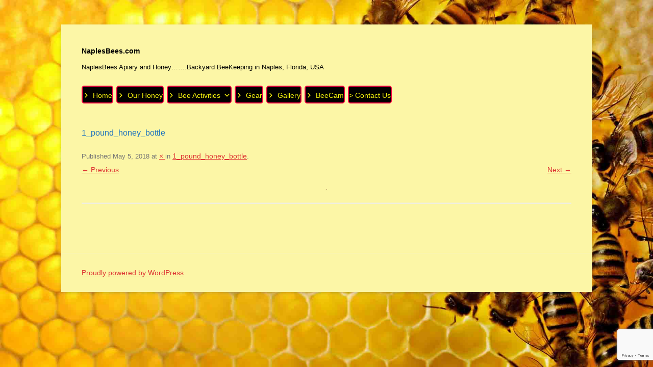

--- FILE ---
content_type: text/html; charset=utf-8
request_url: https://www.google.com/recaptcha/api2/anchor?ar=1&k=6Lc2IZQUAAAAAIVVZvoUL8XDFZHFQYiQoJikTMFV&co=aHR0cHM6Ly9uYXBsZXNiZWVzLmNvbTo0NDM.&hl=en&v=PoyoqOPhxBO7pBk68S4YbpHZ&size=invisible&anchor-ms=20000&execute-ms=30000&cb=edbbgx55thuw
body_size: 49896
content:
<!DOCTYPE HTML><html dir="ltr" lang="en"><head><meta http-equiv="Content-Type" content="text/html; charset=UTF-8">
<meta http-equiv="X-UA-Compatible" content="IE=edge">
<title>reCAPTCHA</title>
<style type="text/css">
/* cyrillic-ext */
@font-face {
  font-family: 'Roboto';
  font-style: normal;
  font-weight: 400;
  font-stretch: 100%;
  src: url(//fonts.gstatic.com/s/roboto/v48/KFO7CnqEu92Fr1ME7kSn66aGLdTylUAMa3GUBHMdazTgWw.woff2) format('woff2');
  unicode-range: U+0460-052F, U+1C80-1C8A, U+20B4, U+2DE0-2DFF, U+A640-A69F, U+FE2E-FE2F;
}
/* cyrillic */
@font-face {
  font-family: 'Roboto';
  font-style: normal;
  font-weight: 400;
  font-stretch: 100%;
  src: url(//fonts.gstatic.com/s/roboto/v48/KFO7CnqEu92Fr1ME7kSn66aGLdTylUAMa3iUBHMdazTgWw.woff2) format('woff2');
  unicode-range: U+0301, U+0400-045F, U+0490-0491, U+04B0-04B1, U+2116;
}
/* greek-ext */
@font-face {
  font-family: 'Roboto';
  font-style: normal;
  font-weight: 400;
  font-stretch: 100%;
  src: url(//fonts.gstatic.com/s/roboto/v48/KFO7CnqEu92Fr1ME7kSn66aGLdTylUAMa3CUBHMdazTgWw.woff2) format('woff2');
  unicode-range: U+1F00-1FFF;
}
/* greek */
@font-face {
  font-family: 'Roboto';
  font-style: normal;
  font-weight: 400;
  font-stretch: 100%;
  src: url(//fonts.gstatic.com/s/roboto/v48/KFO7CnqEu92Fr1ME7kSn66aGLdTylUAMa3-UBHMdazTgWw.woff2) format('woff2');
  unicode-range: U+0370-0377, U+037A-037F, U+0384-038A, U+038C, U+038E-03A1, U+03A3-03FF;
}
/* math */
@font-face {
  font-family: 'Roboto';
  font-style: normal;
  font-weight: 400;
  font-stretch: 100%;
  src: url(//fonts.gstatic.com/s/roboto/v48/KFO7CnqEu92Fr1ME7kSn66aGLdTylUAMawCUBHMdazTgWw.woff2) format('woff2');
  unicode-range: U+0302-0303, U+0305, U+0307-0308, U+0310, U+0312, U+0315, U+031A, U+0326-0327, U+032C, U+032F-0330, U+0332-0333, U+0338, U+033A, U+0346, U+034D, U+0391-03A1, U+03A3-03A9, U+03B1-03C9, U+03D1, U+03D5-03D6, U+03F0-03F1, U+03F4-03F5, U+2016-2017, U+2034-2038, U+203C, U+2040, U+2043, U+2047, U+2050, U+2057, U+205F, U+2070-2071, U+2074-208E, U+2090-209C, U+20D0-20DC, U+20E1, U+20E5-20EF, U+2100-2112, U+2114-2115, U+2117-2121, U+2123-214F, U+2190, U+2192, U+2194-21AE, U+21B0-21E5, U+21F1-21F2, U+21F4-2211, U+2213-2214, U+2216-22FF, U+2308-230B, U+2310, U+2319, U+231C-2321, U+2336-237A, U+237C, U+2395, U+239B-23B7, U+23D0, U+23DC-23E1, U+2474-2475, U+25AF, U+25B3, U+25B7, U+25BD, U+25C1, U+25CA, U+25CC, U+25FB, U+266D-266F, U+27C0-27FF, U+2900-2AFF, U+2B0E-2B11, U+2B30-2B4C, U+2BFE, U+3030, U+FF5B, U+FF5D, U+1D400-1D7FF, U+1EE00-1EEFF;
}
/* symbols */
@font-face {
  font-family: 'Roboto';
  font-style: normal;
  font-weight: 400;
  font-stretch: 100%;
  src: url(//fonts.gstatic.com/s/roboto/v48/KFO7CnqEu92Fr1ME7kSn66aGLdTylUAMaxKUBHMdazTgWw.woff2) format('woff2');
  unicode-range: U+0001-000C, U+000E-001F, U+007F-009F, U+20DD-20E0, U+20E2-20E4, U+2150-218F, U+2190, U+2192, U+2194-2199, U+21AF, U+21E6-21F0, U+21F3, U+2218-2219, U+2299, U+22C4-22C6, U+2300-243F, U+2440-244A, U+2460-24FF, U+25A0-27BF, U+2800-28FF, U+2921-2922, U+2981, U+29BF, U+29EB, U+2B00-2BFF, U+4DC0-4DFF, U+FFF9-FFFB, U+10140-1018E, U+10190-1019C, U+101A0, U+101D0-101FD, U+102E0-102FB, U+10E60-10E7E, U+1D2C0-1D2D3, U+1D2E0-1D37F, U+1F000-1F0FF, U+1F100-1F1AD, U+1F1E6-1F1FF, U+1F30D-1F30F, U+1F315, U+1F31C, U+1F31E, U+1F320-1F32C, U+1F336, U+1F378, U+1F37D, U+1F382, U+1F393-1F39F, U+1F3A7-1F3A8, U+1F3AC-1F3AF, U+1F3C2, U+1F3C4-1F3C6, U+1F3CA-1F3CE, U+1F3D4-1F3E0, U+1F3ED, U+1F3F1-1F3F3, U+1F3F5-1F3F7, U+1F408, U+1F415, U+1F41F, U+1F426, U+1F43F, U+1F441-1F442, U+1F444, U+1F446-1F449, U+1F44C-1F44E, U+1F453, U+1F46A, U+1F47D, U+1F4A3, U+1F4B0, U+1F4B3, U+1F4B9, U+1F4BB, U+1F4BF, U+1F4C8-1F4CB, U+1F4D6, U+1F4DA, U+1F4DF, U+1F4E3-1F4E6, U+1F4EA-1F4ED, U+1F4F7, U+1F4F9-1F4FB, U+1F4FD-1F4FE, U+1F503, U+1F507-1F50B, U+1F50D, U+1F512-1F513, U+1F53E-1F54A, U+1F54F-1F5FA, U+1F610, U+1F650-1F67F, U+1F687, U+1F68D, U+1F691, U+1F694, U+1F698, U+1F6AD, U+1F6B2, U+1F6B9-1F6BA, U+1F6BC, U+1F6C6-1F6CF, U+1F6D3-1F6D7, U+1F6E0-1F6EA, U+1F6F0-1F6F3, U+1F6F7-1F6FC, U+1F700-1F7FF, U+1F800-1F80B, U+1F810-1F847, U+1F850-1F859, U+1F860-1F887, U+1F890-1F8AD, U+1F8B0-1F8BB, U+1F8C0-1F8C1, U+1F900-1F90B, U+1F93B, U+1F946, U+1F984, U+1F996, U+1F9E9, U+1FA00-1FA6F, U+1FA70-1FA7C, U+1FA80-1FA89, U+1FA8F-1FAC6, U+1FACE-1FADC, U+1FADF-1FAE9, U+1FAF0-1FAF8, U+1FB00-1FBFF;
}
/* vietnamese */
@font-face {
  font-family: 'Roboto';
  font-style: normal;
  font-weight: 400;
  font-stretch: 100%;
  src: url(//fonts.gstatic.com/s/roboto/v48/KFO7CnqEu92Fr1ME7kSn66aGLdTylUAMa3OUBHMdazTgWw.woff2) format('woff2');
  unicode-range: U+0102-0103, U+0110-0111, U+0128-0129, U+0168-0169, U+01A0-01A1, U+01AF-01B0, U+0300-0301, U+0303-0304, U+0308-0309, U+0323, U+0329, U+1EA0-1EF9, U+20AB;
}
/* latin-ext */
@font-face {
  font-family: 'Roboto';
  font-style: normal;
  font-weight: 400;
  font-stretch: 100%;
  src: url(//fonts.gstatic.com/s/roboto/v48/KFO7CnqEu92Fr1ME7kSn66aGLdTylUAMa3KUBHMdazTgWw.woff2) format('woff2');
  unicode-range: U+0100-02BA, U+02BD-02C5, U+02C7-02CC, U+02CE-02D7, U+02DD-02FF, U+0304, U+0308, U+0329, U+1D00-1DBF, U+1E00-1E9F, U+1EF2-1EFF, U+2020, U+20A0-20AB, U+20AD-20C0, U+2113, U+2C60-2C7F, U+A720-A7FF;
}
/* latin */
@font-face {
  font-family: 'Roboto';
  font-style: normal;
  font-weight: 400;
  font-stretch: 100%;
  src: url(//fonts.gstatic.com/s/roboto/v48/KFO7CnqEu92Fr1ME7kSn66aGLdTylUAMa3yUBHMdazQ.woff2) format('woff2');
  unicode-range: U+0000-00FF, U+0131, U+0152-0153, U+02BB-02BC, U+02C6, U+02DA, U+02DC, U+0304, U+0308, U+0329, U+2000-206F, U+20AC, U+2122, U+2191, U+2193, U+2212, U+2215, U+FEFF, U+FFFD;
}
/* cyrillic-ext */
@font-face {
  font-family: 'Roboto';
  font-style: normal;
  font-weight: 500;
  font-stretch: 100%;
  src: url(//fonts.gstatic.com/s/roboto/v48/KFO7CnqEu92Fr1ME7kSn66aGLdTylUAMa3GUBHMdazTgWw.woff2) format('woff2');
  unicode-range: U+0460-052F, U+1C80-1C8A, U+20B4, U+2DE0-2DFF, U+A640-A69F, U+FE2E-FE2F;
}
/* cyrillic */
@font-face {
  font-family: 'Roboto';
  font-style: normal;
  font-weight: 500;
  font-stretch: 100%;
  src: url(//fonts.gstatic.com/s/roboto/v48/KFO7CnqEu92Fr1ME7kSn66aGLdTylUAMa3iUBHMdazTgWw.woff2) format('woff2');
  unicode-range: U+0301, U+0400-045F, U+0490-0491, U+04B0-04B1, U+2116;
}
/* greek-ext */
@font-face {
  font-family: 'Roboto';
  font-style: normal;
  font-weight: 500;
  font-stretch: 100%;
  src: url(//fonts.gstatic.com/s/roboto/v48/KFO7CnqEu92Fr1ME7kSn66aGLdTylUAMa3CUBHMdazTgWw.woff2) format('woff2');
  unicode-range: U+1F00-1FFF;
}
/* greek */
@font-face {
  font-family: 'Roboto';
  font-style: normal;
  font-weight: 500;
  font-stretch: 100%;
  src: url(//fonts.gstatic.com/s/roboto/v48/KFO7CnqEu92Fr1ME7kSn66aGLdTylUAMa3-UBHMdazTgWw.woff2) format('woff2');
  unicode-range: U+0370-0377, U+037A-037F, U+0384-038A, U+038C, U+038E-03A1, U+03A3-03FF;
}
/* math */
@font-face {
  font-family: 'Roboto';
  font-style: normal;
  font-weight: 500;
  font-stretch: 100%;
  src: url(//fonts.gstatic.com/s/roboto/v48/KFO7CnqEu92Fr1ME7kSn66aGLdTylUAMawCUBHMdazTgWw.woff2) format('woff2');
  unicode-range: U+0302-0303, U+0305, U+0307-0308, U+0310, U+0312, U+0315, U+031A, U+0326-0327, U+032C, U+032F-0330, U+0332-0333, U+0338, U+033A, U+0346, U+034D, U+0391-03A1, U+03A3-03A9, U+03B1-03C9, U+03D1, U+03D5-03D6, U+03F0-03F1, U+03F4-03F5, U+2016-2017, U+2034-2038, U+203C, U+2040, U+2043, U+2047, U+2050, U+2057, U+205F, U+2070-2071, U+2074-208E, U+2090-209C, U+20D0-20DC, U+20E1, U+20E5-20EF, U+2100-2112, U+2114-2115, U+2117-2121, U+2123-214F, U+2190, U+2192, U+2194-21AE, U+21B0-21E5, U+21F1-21F2, U+21F4-2211, U+2213-2214, U+2216-22FF, U+2308-230B, U+2310, U+2319, U+231C-2321, U+2336-237A, U+237C, U+2395, U+239B-23B7, U+23D0, U+23DC-23E1, U+2474-2475, U+25AF, U+25B3, U+25B7, U+25BD, U+25C1, U+25CA, U+25CC, U+25FB, U+266D-266F, U+27C0-27FF, U+2900-2AFF, U+2B0E-2B11, U+2B30-2B4C, U+2BFE, U+3030, U+FF5B, U+FF5D, U+1D400-1D7FF, U+1EE00-1EEFF;
}
/* symbols */
@font-face {
  font-family: 'Roboto';
  font-style: normal;
  font-weight: 500;
  font-stretch: 100%;
  src: url(//fonts.gstatic.com/s/roboto/v48/KFO7CnqEu92Fr1ME7kSn66aGLdTylUAMaxKUBHMdazTgWw.woff2) format('woff2');
  unicode-range: U+0001-000C, U+000E-001F, U+007F-009F, U+20DD-20E0, U+20E2-20E4, U+2150-218F, U+2190, U+2192, U+2194-2199, U+21AF, U+21E6-21F0, U+21F3, U+2218-2219, U+2299, U+22C4-22C6, U+2300-243F, U+2440-244A, U+2460-24FF, U+25A0-27BF, U+2800-28FF, U+2921-2922, U+2981, U+29BF, U+29EB, U+2B00-2BFF, U+4DC0-4DFF, U+FFF9-FFFB, U+10140-1018E, U+10190-1019C, U+101A0, U+101D0-101FD, U+102E0-102FB, U+10E60-10E7E, U+1D2C0-1D2D3, U+1D2E0-1D37F, U+1F000-1F0FF, U+1F100-1F1AD, U+1F1E6-1F1FF, U+1F30D-1F30F, U+1F315, U+1F31C, U+1F31E, U+1F320-1F32C, U+1F336, U+1F378, U+1F37D, U+1F382, U+1F393-1F39F, U+1F3A7-1F3A8, U+1F3AC-1F3AF, U+1F3C2, U+1F3C4-1F3C6, U+1F3CA-1F3CE, U+1F3D4-1F3E0, U+1F3ED, U+1F3F1-1F3F3, U+1F3F5-1F3F7, U+1F408, U+1F415, U+1F41F, U+1F426, U+1F43F, U+1F441-1F442, U+1F444, U+1F446-1F449, U+1F44C-1F44E, U+1F453, U+1F46A, U+1F47D, U+1F4A3, U+1F4B0, U+1F4B3, U+1F4B9, U+1F4BB, U+1F4BF, U+1F4C8-1F4CB, U+1F4D6, U+1F4DA, U+1F4DF, U+1F4E3-1F4E6, U+1F4EA-1F4ED, U+1F4F7, U+1F4F9-1F4FB, U+1F4FD-1F4FE, U+1F503, U+1F507-1F50B, U+1F50D, U+1F512-1F513, U+1F53E-1F54A, U+1F54F-1F5FA, U+1F610, U+1F650-1F67F, U+1F687, U+1F68D, U+1F691, U+1F694, U+1F698, U+1F6AD, U+1F6B2, U+1F6B9-1F6BA, U+1F6BC, U+1F6C6-1F6CF, U+1F6D3-1F6D7, U+1F6E0-1F6EA, U+1F6F0-1F6F3, U+1F6F7-1F6FC, U+1F700-1F7FF, U+1F800-1F80B, U+1F810-1F847, U+1F850-1F859, U+1F860-1F887, U+1F890-1F8AD, U+1F8B0-1F8BB, U+1F8C0-1F8C1, U+1F900-1F90B, U+1F93B, U+1F946, U+1F984, U+1F996, U+1F9E9, U+1FA00-1FA6F, U+1FA70-1FA7C, U+1FA80-1FA89, U+1FA8F-1FAC6, U+1FACE-1FADC, U+1FADF-1FAE9, U+1FAF0-1FAF8, U+1FB00-1FBFF;
}
/* vietnamese */
@font-face {
  font-family: 'Roboto';
  font-style: normal;
  font-weight: 500;
  font-stretch: 100%;
  src: url(//fonts.gstatic.com/s/roboto/v48/KFO7CnqEu92Fr1ME7kSn66aGLdTylUAMa3OUBHMdazTgWw.woff2) format('woff2');
  unicode-range: U+0102-0103, U+0110-0111, U+0128-0129, U+0168-0169, U+01A0-01A1, U+01AF-01B0, U+0300-0301, U+0303-0304, U+0308-0309, U+0323, U+0329, U+1EA0-1EF9, U+20AB;
}
/* latin-ext */
@font-face {
  font-family: 'Roboto';
  font-style: normal;
  font-weight: 500;
  font-stretch: 100%;
  src: url(//fonts.gstatic.com/s/roboto/v48/KFO7CnqEu92Fr1ME7kSn66aGLdTylUAMa3KUBHMdazTgWw.woff2) format('woff2');
  unicode-range: U+0100-02BA, U+02BD-02C5, U+02C7-02CC, U+02CE-02D7, U+02DD-02FF, U+0304, U+0308, U+0329, U+1D00-1DBF, U+1E00-1E9F, U+1EF2-1EFF, U+2020, U+20A0-20AB, U+20AD-20C0, U+2113, U+2C60-2C7F, U+A720-A7FF;
}
/* latin */
@font-face {
  font-family: 'Roboto';
  font-style: normal;
  font-weight: 500;
  font-stretch: 100%;
  src: url(//fonts.gstatic.com/s/roboto/v48/KFO7CnqEu92Fr1ME7kSn66aGLdTylUAMa3yUBHMdazQ.woff2) format('woff2');
  unicode-range: U+0000-00FF, U+0131, U+0152-0153, U+02BB-02BC, U+02C6, U+02DA, U+02DC, U+0304, U+0308, U+0329, U+2000-206F, U+20AC, U+2122, U+2191, U+2193, U+2212, U+2215, U+FEFF, U+FFFD;
}
/* cyrillic-ext */
@font-face {
  font-family: 'Roboto';
  font-style: normal;
  font-weight: 900;
  font-stretch: 100%;
  src: url(//fonts.gstatic.com/s/roboto/v48/KFO7CnqEu92Fr1ME7kSn66aGLdTylUAMa3GUBHMdazTgWw.woff2) format('woff2');
  unicode-range: U+0460-052F, U+1C80-1C8A, U+20B4, U+2DE0-2DFF, U+A640-A69F, U+FE2E-FE2F;
}
/* cyrillic */
@font-face {
  font-family: 'Roboto';
  font-style: normal;
  font-weight: 900;
  font-stretch: 100%;
  src: url(//fonts.gstatic.com/s/roboto/v48/KFO7CnqEu92Fr1ME7kSn66aGLdTylUAMa3iUBHMdazTgWw.woff2) format('woff2');
  unicode-range: U+0301, U+0400-045F, U+0490-0491, U+04B0-04B1, U+2116;
}
/* greek-ext */
@font-face {
  font-family: 'Roboto';
  font-style: normal;
  font-weight: 900;
  font-stretch: 100%;
  src: url(//fonts.gstatic.com/s/roboto/v48/KFO7CnqEu92Fr1ME7kSn66aGLdTylUAMa3CUBHMdazTgWw.woff2) format('woff2');
  unicode-range: U+1F00-1FFF;
}
/* greek */
@font-face {
  font-family: 'Roboto';
  font-style: normal;
  font-weight: 900;
  font-stretch: 100%;
  src: url(//fonts.gstatic.com/s/roboto/v48/KFO7CnqEu92Fr1ME7kSn66aGLdTylUAMa3-UBHMdazTgWw.woff2) format('woff2');
  unicode-range: U+0370-0377, U+037A-037F, U+0384-038A, U+038C, U+038E-03A1, U+03A3-03FF;
}
/* math */
@font-face {
  font-family: 'Roboto';
  font-style: normal;
  font-weight: 900;
  font-stretch: 100%;
  src: url(//fonts.gstatic.com/s/roboto/v48/KFO7CnqEu92Fr1ME7kSn66aGLdTylUAMawCUBHMdazTgWw.woff2) format('woff2');
  unicode-range: U+0302-0303, U+0305, U+0307-0308, U+0310, U+0312, U+0315, U+031A, U+0326-0327, U+032C, U+032F-0330, U+0332-0333, U+0338, U+033A, U+0346, U+034D, U+0391-03A1, U+03A3-03A9, U+03B1-03C9, U+03D1, U+03D5-03D6, U+03F0-03F1, U+03F4-03F5, U+2016-2017, U+2034-2038, U+203C, U+2040, U+2043, U+2047, U+2050, U+2057, U+205F, U+2070-2071, U+2074-208E, U+2090-209C, U+20D0-20DC, U+20E1, U+20E5-20EF, U+2100-2112, U+2114-2115, U+2117-2121, U+2123-214F, U+2190, U+2192, U+2194-21AE, U+21B0-21E5, U+21F1-21F2, U+21F4-2211, U+2213-2214, U+2216-22FF, U+2308-230B, U+2310, U+2319, U+231C-2321, U+2336-237A, U+237C, U+2395, U+239B-23B7, U+23D0, U+23DC-23E1, U+2474-2475, U+25AF, U+25B3, U+25B7, U+25BD, U+25C1, U+25CA, U+25CC, U+25FB, U+266D-266F, U+27C0-27FF, U+2900-2AFF, U+2B0E-2B11, U+2B30-2B4C, U+2BFE, U+3030, U+FF5B, U+FF5D, U+1D400-1D7FF, U+1EE00-1EEFF;
}
/* symbols */
@font-face {
  font-family: 'Roboto';
  font-style: normal;
  font-weight: 900;
  font-stretch: 100%;
  src: url(//fonts.gstatic.com/s/roboto/v48/KFO7CnqEu92Fr1ME7kSn66aGLdTylUAMaxKUBHMdazTgWw.woff2) format('woff2');
  unicode-range: U+0001-000C, U+000E-001F, U+007F-009F, U+20DD-20E0, U+20E2-20E4, U+2150-218F, U+2190, U+2192, U+2194-2199, U+21AF, U+21E6-21F0, U+21F3, U+2218-2219, U+2299, U+22C4-22C6, U+2300-243F, U+2440-244A, U+2460-24FF, U+25A0-27BF, U+2800-28FF, U+2921-2922, U+2981, U+29BF, U+29EB, U+2B00-2BFF, U+4DC0-4DFF, U+FFF9-FFFB, U+10140-1018E, U+10190-1019C, U+101A0, U+101D0-101FD, U+102E0-102FB, U+10E60-10E7E, U+1D2C0-1D2D3, U+1D2E0-1D37F, U+1F000-1F0FF, U+1F100-1F1AD, U+1F1E6-1F1FF, U+1F30D-1F30F, U+1F315, U+1F31C, U+1F31E, U+1F320-1F32C, U+1F336, U+1F378, U+1F37D, U+1F382, U+1F393-1F39F, U+1F3A7-1F3A8, U+1F3AC-1F3AF, U+1F3C2, U+1F3C4-1F3C6, U+1F3CA-1F3CE, U+1F3D4-1F3E0, U+1F3ED, U+1F3F1-1F3F3, U+1F3F5-1F3F7, U+1F408, U+1F415, U+1F41F, U+1F426, U+1F43F, U+1F441-1F442, U+1F444, U+1F446-1F449, U+1F44C-1F44E, U+1F453, U+1F46A, U+1F47D, U+1F4A3, U+1F4B0, U+1F4B3, U+1F4B9, U+1F4BB, U+1F4BF, U+1F4C8-1F4CB, U+1F4D6, U+1F4DA, U+1F4DF, U+1F4E3-1F4E6, U+1F4EA-1F4ED, U+1F4F7, U+1F4F9-1F4FB, U+1F4FD-1F4FE, U+1F503, U+1F507-1F50B, U+1F50D, U+1F512-1F513, U+1F53E-1F54A, U+1F54F-1F5FA, U+1F610, U+1F650-1F67F, U+1F687, U+1F68D, U+1F691, U+1F694, U+1F698, U+1F6AD, U+1F6B2, U+1F6B9-1F6BA, U+1F6BC, U+1F6C6-1F6CF, U+1F6D3-1F6D7, U+1F6E0-1F6EA, U+1F6F0-1F6F3, U+1F6F7-1F6FC, U+1F700-1F7FF, U+1F800-1F80B, U+1F810-1F847, U+1F850-1F859, U+1F860-1F887, U+1F890-1F8AD, U+1F8B0-1F8BB, U+1F8C0-1F8C1, U+1F900-1F90B, U+1F93B, U+1F946, U+1F984, U+1F996, U+1F9E9, U+1FA00-1FA6F, U+1FA70-1FA7C, U+1FA80-1FA89, U+1FA8F-1FAC6, U+1FACE-1FADC, U+1FADF-1FAE9, U+1FAF0-1FAF8, U+1FB00-1FBFF;
}
/* vietnamese */
@font-face {
  font-family: 'Roboto';
  font-style: normal;
  font-weight: 900;
  font-stretch: 100%;
  src: url(//fonts.gstatic.com/s/roboto/v48/KFO7CnqEu92Fr1ME7kSn66aGLdTylUAMa3OUBHMdazTgWw.woff2) format('woff2');
  unicode-range: U+0102-0103, U+0110-0111, U+0128-0129, U+0168-0169, U+01A0-01A1, U+01AF-01B0, U+0300-0301, U+0303-0304, U+0308-0309, U+0323, U+0329, U+1EA0-1EF9, U+20AB;
}
/* latin-ext */
@font-face {
  font-family: 'Roboto';
  font-style: normal;
  font-weight: 900;
  font-stretch: 100%;
  src: url(//fonts.gstatic.com/s/roboto/v48/KFO7CnqEu92Fr1ME7kSn66aGLdTylUAMa3KUBHMdazTgWw.woff2) format('woff2');
  unicode-range: U+0100-02BA, U+02BD-02C5, U+02C7-02CC, U+02CE-02D7, U+02DD-02FF, U+0304, U+0308, U+0329, U+1D00-1DBF, U+1E00-1E9F, U+1EF2-1EFF, U+2020, U+20A0-20AB, U+20AD-20C0, U+2113, U+2C60-2C7F, U+A720-A7FF;
}
/* latin */
@font-face {
  font-family: 'Roboto';
  font-style: normal;
  font-weight: 900;
  font-stretch: 100%;
  src: url(//fonts.gstatic.com/s/roboto/v48/KFO7CnqEu92Fr1ME7kSn66aGLdTylUAMa3yUBHMdazQ.woff2) format('woff2');
  unicode-range: U+0000-00FF, U+0131, U+0152-0153, U+02BB-02BC, U+02C6, U+02DA, U+02DC, U+0304, U+0308, U+0329, U+2000-206F, U+20AC, U+2122, U+2191, U+2193, U+2212, U+2215, U+FEFF, U+FFFD;
}

</style>
<link rel="stylesheet" type="text/css" href="https://www.gstatic.com/recaptcha/releases/PoyoqOPhxBO7pBk68S4YbpHZ/styles__ltr.css">
<script nonce="QbA_1Ksnp-G4p29JzKeEbg" type="text/javascript">window['__recaptcha_api'] = 'https://www.google.com/recaptcha/api2/';</script>
<script type="text/javascript" src="https://www.gstatic.com/recaptcha/releases/PoyoqOPhxBO7pBk68S4YbpHZ/recaptcha__en.js" nonce="QbA_1Ksnp-G4p29JzKeEbg">
      
    </script></head>
<body><div id="rc-anchor-alert" class="rc-anchor-alert"></div>
<input type="hidden" id="recaptcha-token" value="[base64]">
<script type="text/javascript" nonce="QbA_1Ksnp-G4p29JzKeEbg">
      recaptcha.anchor.Main.init("[\x22ainput\x22,[\x22bgdata\x22,\x22\x22,\[base64]/[base64]/[base64]/[base64]/[base64]/UltsKytdPUU6KEU8MjA0OD9SW2wrK109RT4+NnwxOTI6KChFJjY0NTEyKT09NTUyOTYmJk0rMTxjLmxlbmd0aCYmKGMuY2hhckNvZGVBdChNKzEpJjY0NTEyKT09NTYzMjA/[base64]/[base64]/[base64]/[base64]/[base64]/[base64]/[base64]\x22,\[base64]\\u003d\x22,\x22KcOWe8KgYMKCdsOjUBxLW8KXw7TDtMOowrPCtcKHbVFIbMKAeVdPwrDDt8KVwrPCjMKTPcOPGCZGVAYSc3tSc8OqUMKZwrfCjMKWwqg3w5TCqMOtw6pRfcOeX8OJbsOdw7A0w5/ChMOswrzDsMOswoY5JUPCgEbChcORc0PCp8K1w7bDtybDr3TCp8K6wo1yJ8OvXMOYw5nCnybDljx5wo/DpsKBUcO9w5LDvsOBw7RAMMOtw5rDssOmN8Kmwql6dMKAUhHDk8Kqw67CsScSw7bDlMKTaGLDi2XDs8K7w4V0w4otMMKRw55GasOtdzHClsK/FCjCinbDizJzcMOKUXPDk1zCiw/[base64]/w5kbQhN3ESZjwq9Tw47Dl8OpfMKEJg3CjcKFwpLDjsObLMOcX8OeFMKhesK8aDTDlBjCqzXDqk3CksOnJQzDhljDv8K9w4ESwrjDiQNKwpXDsMOXaMK/flF3Uk0nw7ZlU8KNwoPDjGVTF8KZwoAjw4kyDXzCq3dfe0U7ADvCiVFXagHDizDDk2BCw5/DnVJVw4jCv8KwQ2VFwpnCiMKow5Fyw7l9w7R6UMOnwqzCpjzDmlfCgEVdw6TDqUrDl8KtwqAUwrk/esKGwq7CnMOOwotzw4k5w5jDgBvCuTFSSA/[base64]/CvcOsABvCtsOZDiU+wqUEIzRJw48FGkfDnzXDohQEGcOzAMKow4DDkWHDh8KMw63DtnPDh0rDmGTClsKMw5BAw4w+H09NOcKlwqPCmRPCjcOqwp/CgTJYNEpeaznDm054w7PDvgZLwrFMDX7CqMK4w7zDq8OzR0rDvlfCqsOVJsOEC1McwozDkMO8wqnCnkgUIsOaJsOEwqvDhU/CmgHDs1bCggrCoxtOOMKTC3dTFS02wrJsdcOiw5kRbcKmS0oQTEfDqD3CocKhAQnCqDpEO8OxMTXDtMO1HV7DncOhecOpEioLw4XDhMOYWB/CtMOuQR7Ch2MnwphEwrtbwqwywrYbwrkdSVnDkVHDoMOmKSkMDgDDq8K9wqYlA17ChcOTXDXCgR/Do8K8BsKRBMKoJsOpw6d6wpXCpG7CrgvDpSAdw5/Cg8KBfhxHw5xoP8OlcMOuw69ZE8OOP1xtYmpDwq8ADwvCqwDCocOtUmPDu8OmwoTDgsKpdDUiw7bDj8Ofw5fDqgTChA0GPRJlIsO3AcObLMK+I8KtwpoGw7/CksOwIsKYcQLDkwY1wpIsFsKSwr/Dv8KfwqU3wptXMFLCs2LCrA/DomXCsQFJwowrHj85HlN9wpQ3eMKNwrbDiBnCusOSIGvDmzLCqwnDgA10fxwhTTx0w7ZnDsK+UsO2w6JdMFvDtcOTw6bDjzjDrMOwdgRBKjzDoMKVw4Yfw7s2wq/[base64]/CtzYLwohCMMKod3N7an7Dh3hjw6ZnwqnDhCPDt3sOwrNyIE3CslTCs8O+wptwUFXDqcK3wqrCosOUw7A1dcOtVgnDusOoOxFhw5AzXTV9bcO4IMKySl/ChTwRSE3Cn1dyw6N9F0fDvMOSBMO2wpXDg0DCt8OCw7XClMKKFioewoXCmsKDwoRvwpBnLsK1OsORKMOkw4R8woLDtT3CnsOIJzjCnEfCh8O0RDXDksOJRcOYw6/Ci8OFwpkVwotsS2HDv8OMGi08woPCvzLCnGbDtEsBGwdBwpXDk3MEAUnDuGjDosOoXjIlw6hVVyAgccKZf8ObJH/CmyTDksOQw458woceVXJ6w4AWw7zCoCXCkWoYAcOkOH4jwr1TYMKZHMOMw4XClglgwp1Pw6fChWjCtSjDkMK/[base64]/[base64]/[base64]/CtmbChn8Ew6zClH/CpcOcKV0rODVFZhnDoH9nwrvDpGrDs8OQw4XDqhbDgcOcT8KgwrvCrcOHEMO9Mh3DlSgnesOrWxzDqcOxRsKjEsK1wp7Cs8KZwo9TwoHCo1LCkClLflNkdkfDg2HDgMOOVcOow4nCj8KiwpnCucOWwpdXbF8YND12G3E6PsKGwp/DmlLCnn8Qw6Q4w4zDmcOsw7hHw6TDrMKJcxZGwpofTsOSA33DicK4HsKXPm4Qw67DiFHDqcKaQD5pD8KVwoDDsTc2wpvDpMOHw4tuw4zCmkIiJ8O3V8KaGmzDpsOxU1pTw54TXMOmXFzDgFApw6EfwoJqwpR6W1/CkirCrCzDsH/[base64]/DhxbCiDrDi8KGwpnDt8Oxw50VwrYww7LDlXPCucOwwo3DlHvDisKZD1gRwrITw79LWcKBwrYLZMKbw6vDiwrDt3nDlAUWw45uw4/DvBfDm8ORScO/woHCrsKiw7A+HQPDlS5Ywo5TwpB4wqo6w6dtAcKSB1/CncO4w5/Cv8KaRDsVwqUKG2p+w7rCvWXChCNocMO3MAbDr1DDjcKMwovDvAgRwpPCgMKJw7V0WMK+wqfDoiPDgkjCnS8/wqzDgzfDnWxWHMOrFsKzwqjDuiHDo2LDg8KGwoE2woROJ8OOw58Bw4U4ZcKXwoYvJMO4cnx5AsOkI8O9ShxrwoINwqTCgcKxwrlpwpLCoTPCrypXag/[base64]/DuRnDr8Ktw5V8VRVWw7E4w6bCjsOkw7F6w4/DvCAxw4/Cm8OAJgR/w5czwrQbw6onw7xzEMOZwo45H25kEGrDqxU/[base64]/DmykHw73DjcKRw7xtBTkHw4vCl8KQTH/Cg8OHLMKRFw/DjkcXATDDr8O5SUR6RMKRFHXDoMKrJsOQJC/DqDUMwozDtsK4BsOrwqrDojDCnsKSW3HCkEFzw6lewqobwp4DaMKRIFQtDQs1w4UqEBjDjcKjQMOcwoPDvMK7w4dWADbDmkbDuQZJchTDncOhEsKwwrUYQ8K0G8KhbsK0wrlAewkJVjbCrcKCwqQfw6bDg8KUwqBywrI5wp4YOcKLwpVjQsOmw5FiJF7DsAB9Fw/Cs0fCoDw4w5fCuU7DkMKww5jCu2ZNTcKlC3UbVcKlfsO0wqrDncKAwpYWw7zCksOFfE3DkGNUwpvDr1ZffsKfwr9iw7nCh3rDkgdDVDphw7PDnMOAw4VgwoQnw5nDisKxGijCsMK/wronwrZ3F8ObTgvCt8Okw6TCm8OUwrnDhH0Nw7/Cn0EywrAxdEPCuMOzAXZCfg4aPcOgYMOgGC5cZsKyw6bDl2BowpMIQVDDqUAHw7rCiVLDmMKGaTp2w6rDnVdawqLCqCdEZ2XDrBLCgDzClMOvwr/Ci8OzaHnCjiPDgMOEHxtCw4zDhldbwrMgbsKWN8OyZih5wqdhTcKCAEw6wqoowqnDhMKlXsOMJh3CsyTDhlPCqUjCgMOOw7bDscOQw6I+RsOSeggHZ1NVBzTCjGDCti/CinvDpH8ZXMK/[base64]/PDQ7w7Rsw6t5SsO1X8O/ecKQIsKSw6oow77DqMOsw5XCk1oGZMOPw5IGw5rCtcKdwoxlwpJLKw46XcOww7Ihw6IFUQnDhFrDt8KvFjfDicKMwpLCmCXDigJ/UhgGChTCikPCl8OwZRRCwq/Dr8KVLBIAMsOALmEzwo9ww58vN8OWw77CvDExwq0OLl3DsxvDssOHw5glZcOaGMKYwoNCRgHDtcKVwozDmcK0wr3CosKfYGHClMK/C8O2w7lBWARYGSjDkcKfw6bDu8OYwoTDqRksCHlcGFXDgsK/[base64]/[base64]/[base64]/DsGfDicObwqJQRsOzwqx1wrzDimDCsi3CncK0FRTCjizCocObFWHDq8OVw5zCon5kLsOAfw/DjsKTR8OXWMK9w5ACwoR7wqTCksKkwqnCh8KLwp17wr/Cv8OMwprDrkfDtGVoKmBmeDpgw6ZxC8ODwqtYwojDiFIPIGrCrwAJw503wptlwrvDnxLDmkEQwrLDrG5jw5nDtRzDvVNPwpJew4Eiw6AUaGrCv8KSesO9wpPCmsOEwoNOwotnQCkvSh1FXEzCjR8Bc8OPw7rCszAiFyrDlywGaMO7w63DiMK3U8KXwrxaw7x/wpPCqwI+w4FuKkpKXCRXKsOQOsOKw6pSwonDscKtwohnC8KswoIfB8O8wrALIAdGwrhIw4fCj8ODc8Oewr7Dr8OTw7DCtcOOIRx0Jy7CqRl2NcOewpzDgx3DsQjDqhDCnsOrwq8KIDjDrmnDhsKkZ8ODw4Ujw6gKw6HCjcOqwpxxfB7CkTdmLTwewq/DkcK4TMO1wrnCtix9w7IONRXDvcOUf8OUOcKRZMKtwq7DhTJZw6vDu8Kswqx3w5HCr2HDmMOvd8OWw7kowq7ClQ7DhmZzaE3CucKnw4cTSE3CszjDuMKZURrCqDxNYijCtALChsKSw5goHytjUMKqw4HDojcBwpzDjsKgwqk/wqV+wpIBwpghacKcwrnCn8KEw6YxKFdmDsOLXl7CocKAAMKIw79qw64Ow5JRXHd6wrfCs8Osw5HDgFUyw7gtwoBdw40gwo/CvmbCqAnDv8KmcwnDhsOsQmjClcKKPm/CrcOidmMwVVZkwqrDnR4Aw44Jw6xmw4Qtw6BLcwfCiGIsPcOOw7rDqsOtWcK2XjrDpEcbw5ULwrjCk8O0QWtew5jDgMKVM0LDhMKTw47Ckm/Dk8Obwp8DasKSw60cbn3Dq8KXwp/DtzjCrCLCl8OqDHjCn8O0X2fDrsKXw5cnwrvCvjMFwqfCmXLCo27Dv8ORwqHDukIYwrjDvsKSwq/CgWnChsKDwr7Dp8OPL8OPYR00R8ODAk9zCHAZw4x+w4TDhT3CnHPDlsOJNwvDphXCtcOXLcKmwrXChsOZwrJQw7XCvwvCrD0WFX4bw5zCkEDDicOdw4rCiMKkXcOcw4BBFihJwoUoIll8Lz8HNcOvZBXCpMOPNVMkwq1Ow7DDocKNDsOgVh7DlGhTw5ZUDlrDrCM/XMO7w7TCkm3CmwRZAcO+Lw5fwpLCkGRZw7RpfMK6wrbDnMOzIMOkwp/CgELDlzNVw506woPClsOmwrNhBMKzw5jDksKpw604PsKwdcO4LXrDpD/CqcKmw61nTcOnFsK3w7QLFsK8w47DjncWw7rDmg/Dhx0ENnhNwrYJb8KmwrvDiFrDlcKewqTDuSQiKsO2bcKzS3DDlh/CjEY6CAPDmkplFsOUChDDhsO6wopqOn3CokTDqQPCtMOyEMKGG8KXw6DDuMOWwoAJNF8vwpfCtcOFJMOdEgFjw7A2w7fChigmwrjCn8OVwqLDpcOSw40aUHtLAMKWX8Opw4rDvsKuMT3CncOSw4AKKMKlw456w54Dw7/CncOWIcKaL0JqVsKiNALCq8KCcUNVwrUGwpZbecONScK4awxpw6oew6PCo8OEZjbDkcKcwonDvFcIR8OYbEweOsO+OBHCoMOeIcKrSsKyEVTCpjfCkMK+PGBlThlvwrc9cXFuw7bChi/[base64]/w4tVRsK+BMObw4t9fsKTUSPDtG1XwrwQwrRwVRVfU8KgMMKZwplQWMKbTcO9VgUowqTDmjHDjMKXwrMQCHhFSi8Zw7zDusOww47CvMOID3jCu0V3fcOQw6oJeMKDw4nChQ0Iw5jCksKNWg5iwqlcc8O0N8KXwrZsKh3Cs18fc8OkRlfCjsK/CcOZSEDDkGzDlsOPegoqw7dewq7Cqy7ChxHChWzCusOIwrbChMK1EsO+w7FrJ8O9w4IVwpx0b8K/[base64]/wqfCp0jCmWPDrsO/eS7DtsKzVsKiwp3CmSxTGCzCuMO1OgPCu1BswrrDjsKqYD7ChMODwqFHwrMqM8K9e8O2JSjDm27Dm2YQw71cP3/CpsK0wozClMOXw7PDmcOfw6cvw7E6wqbDoMOowqzCo8O7w4Iww6HCtEjCmEpaworDvMKDwrbCmsOCwoHDgsOuOVfCkMOqYmsVdcKsa8O8XlfCgsKBwqpkw4nDo8OWw4zDohdAeMKeE8KgwpfCtsKiLA/CnxNCwrLCp8KWwqrDp8KqwoE8wpkowpzDgsOQw4DDlMKeIsKFUyLCgcKRV8OXd2TDl8KhCFnClMOEXHnCn8KqPMOpasONwrdew7UJwrU1wrTDpC/Co8OKScKCw7DDugjCnwM/DFXCrF4VVXDDpzrDjFvDsSrCgsKkw45sw5TCpsOswoIgw4R9RHgbwqsxGMOdccOzfcKhwrcFw7cxw7/CigzCtcOzE8Krw47CgcKAwr1KXDPCuRHCgMKtwojDhSpHYAJbwo4sK8Kqw79rfMO8wrpswpAPX8KNdTMfwozDmsKUc8OYw7ZZdD7CoADCiwbCv1cZfTPCtmrDo8KVPwVaw608wovDmHNzWgosSMKbFgrCnsO5a8OHwq90W8OCw5Mow77DuMKUw7sfw7Alw4g/UcKZw6kWClzCiQZMwoNhw6jCmMOQZjAlDcKWNDnDhS/ClVxJVgYnwrxnwp/CvQjDvyjDhFtuwoHDqGPDnjN9wrQIwrnDkAfCj8Kxw4wdGXgmP8Kaw5nCu8OIw7fClsOHwqHCpW0DfsOlwqBQwpTDtsKSCWN9wr/Dr20gQ8KUw7vCo8OaBsOEwq8VBcOKFMKPQDlcw6wgOMOyw5bDmwjCvMOQbhEhTGE0w5/CnSBXwo/DlzxLWsK2woNITMOHw67DmE3Ds8O9w7HDtF5JOyrCrcKeKF7Dh0ZKJX3DoMOrwpTDp8OFwq7CohXCtsKDKRPCmsKbwpVQw43DkGR3w6krM8KAUsKWwpzDocKoeGxpw5fDkgkeUh97b8K+w4hOccO5wobCnxDDozRwa8OsQAHCs8ORwpjDr8K/wovDjGl/VykCQnx5NsOpw5BgUU7DicKfAMK3YjvCl0zChjnCi8OlwqrCpDLDhcKawpzCrMOENsOwYMOzHB/CukMiQ8K8w5DDpMKHwrPDo8Klw5BdwqJdw57DpsO7aMKZwonDmWDDtMKfPXHDhsOlwrA/GxrChMKKDsO1H8K1w5bCjcKEXD7Cj17DpcKBw7oDwrZBw4xcXE8kPjdxwprCnjDDmx5qYh9iw68nWCAiI8OjFTl9wqwtHApZwrIzX8KfdcKYUBfDlGvCj8KOwr7Dv0fCvsK1YR4DNVzCu8Okw5vDl8KgRsOpIcOrw6/Cq3bDu8KbARfCi8KiHMKvwrvDkMOTTiTCoSnDsVvDhcOFG8OeecOQH8OMwrAyGcOHwrvCjcK1cS/[base64]/woDDj8OOwofDkMKjwoAow4pqYMKew57CoDYlVismw6VvLsKGw4PClcKjw5csw6HCpcOvMsOFwqLCtMO2cVTDvMKWwrsQw5gMw4h5Wi0lwo9bYFQkJcOicm/DpgcqQ01Ww7PCnsOuLsO9UsOZwr4fwpdXwrHCocKqwpLDqsK+NV7Cr1zDqzsRSg7CmcK6woYTYm5Sw5vDlQREwo/[base64]/CgGzCk8K0w5TDnMKiw7E4w7DDpzjDuhrCsxTDsMOXw5/Cq8KlwpovwpQiBRpQb1xtw7HDr3rDkBLCpR/[base64]/Dr8K8wrIGw4UTwqDDjw3CrwfChcKKwoPDojjDgWjDoMKGw4ExwoEawq9VB8KXw4/DvndXfsK8wpFDLMODAMK2MMKJYVcsLsKpCcOFM10iTkpJw4Ryw5/Dp14CRsKpLXkPwq1QOGzCqx/CtMOVwqYpw6HCn8KiwpnDu2/[base64]/Dm8Osw47DqR/DsMOtwpMBFcOyfihzAStYw6TDiHfDn8K8QsOcw5UCw6FiwrR1ViHDm3d7EzNteFbCnzDDs8OQwrsuwqnCicOMZMKxw5Izwo3DrFnDjCHDlShrZ3tnGMO2aWx6wpnCu3lACcOnwrdUekDDgl9Ow7kSw6tZdyXDsDdyw53Dl8Kowp95C8KFw4oLbx/DgCtAKwBcwr/DsMOhYVUJw7/[base64]/DpzDDusKLfMKhBsOTAywwwqXDuUPDo8KJDcKnYcOCOzNyH8OyWMOTJyzDtV4GRsKUw7vCrMKuwrvDpTAaw44Owrcnw78Dw6DCqRLDlmsJwo/DhR7CosO+Vzobw64Yw40iwq0BPcKvwq02BcKuwpTCgMKuQcK3cywBw4vClcKHADlzGi7CqcK0w43DnRvDih3CqMK7Pi/DscO8w7jCrhUEXMOgwpUOCV4oeMOYwr/DijPDjWwbwqh6ZsKeZjZRwqnDmsOaT2cUWA/DtMK2NmTCowDCrcKzUcKLcEs5wqBUeMKkwonChy4kC8O9OsKjHk7Co8Ohwr52w5HChF/[base64]/HVUMwrfCiMKPJ8KTCV3DiRjCrQwHQgLDu8KKW8KdSMOWwpvDuGjDsTxSw7LDti3CjsKfwqwLVMOZw5EWwqYvw6PDj8Orw7bCkcKCOcOyADIBAcOTKnsHRcOjw77DiynCqcO+wpfCq8OrJhDCtxY6fsOgIi3ChMOtH8OIQ1/[base64]/wpFcwrTCsMKTwoEPKcKUwozCgcKVIl/DuMK9VxQUw51HAHDCk8O1VMOSwoDDp8KCw47CuTo0w6PCt8Knwo4zw57Co3zCp8KewpLCpMOZwrJNADfCtTNXfMOEA8KSXMK3IMOvbcO0w4FbMwjDusKMKMOZQw43DMKSwrkew6PCusKTwo8+w47Cr8Oqw7/DjVR1QyRRbwNIHRLDr8OWw77Dt8KiNx9SHUTCrMK2CTd2w7xxGVF4w5h6YBtbc8KBw73CrlIqasONNcOQbcO8wo1AwqnDokhKw5XDpsKlZ8OXFcOmO8Ofwp5RTXrCojrCs8O9W8KIIgXDvlF0JSJnwo0Tw6nDlMOlw7Z+VcKOwot8w57CuCVFwo/DmAvDt8OJAgRFwr9wHEFMwqzClmXDk8KjIMKRSSUIesOXw6DChgXCgcOZa8KLwq/DpX/Drk4qEcKtITLCpMKtwoVMwr/DrHLDrXR6w6EnfyrDkcKEA8O+w5/[base64]/CtMOow5I9FR3CqWrDowI/wqs7VMKpNsOVA2LDq8Ohw50+w7Q6REDCrUrCgMKhFAw3LgMmMUzCmsKHw5EKw5TCqsKLwq8uBQIcFF1SU8OdF8OOw61ndMKsw4EUwrUbw6fDllnDogjCs8O9X1k8wprCnDV3woPCgcKnw7pNw41fSMOzw792FsKJw6oBw5fDjsOUf8KRw4/DmMODRcKBLsKIVMOwMTrCtRbDuh9Mw7HCmDhbCF/DvcOJLsOOwpFrwrYWacOvwrnCqsK3ZhvCrBR6w7LDuxLDkkQOwpNaw6fCnl4ga1s/w5/[base64]/DhsKDE19kN1nDvnhew4odwq7CgsOLwrfDuVrDrcOFLMOHw7XDiEUfwqHDtVbDp1FlD3HDj1UywpMGQ8OEw6czwolewox6woMaw4ZGCsKTw60Xw5DCpQo8DDHDhMKzbcODCcOEw6YYPcOuQS/[base64]/[base64]/wpHCp0ddPjt5IHTDtVZLw5YDa3o7cj8cw5kqw7HDhy9pOcOsQTTDqhvCsHHDqsKSb8KZw7h1BCQYwpBMX18db8O+EU82wpfDjQx+wrIpa8KFLTEML8OKwqrCiMOFw4/DosKMNcKLwrU8aMOGw6HDnsOnw4nDlE8uBEbDlBx8w4DCrXPCtG8Dwr5zbMOPwpXCjcOLwpbCu8KKDSbDgSw5w4nDvcO9IMOTw5w7w4/DqxnDqSDDhXrCrFFaU8OLeF/Dtigrw77DhmIawp5aw4s+HW7DssOTAsK/fcKBTMOXQMKFRsOEUGp4dsKbc8OEFkJow5TCpBfClFHCgCbCl2zDgGRAw5pyPMOPSmVUwpTCuAggDEDCkAQ0wrTDkDbDv8Kxw73DuBsvw5bDvBs/[base64]/ClsKxJGPDsXXCrmHDtcOoK2LCmsKmNxbCmkDCgnxALcOMwqnDqW3Du1I3MkHDtHzDiMKCwrsbPWwXYMOpfcKTwoPCmsKRJxDDojTDmsKoGcOowpDDjsK3IHfCh37DilxXwozCr8OaIsOcRSVOTWjCkcKaGsOtdsK7I1nDssKRFsKRHQHDsBHDp8OHPMKgwrN5wq/Co8OVw6DDiitOJErDs3Usw6rCn8KIVMKUwqXDgBfCvcK6wpTDjMKKAEXCqcOmO18bw7U1AmbDosOjwr7DmMO/HQBkwr19w7/Du3Now5IIREzCriJHw5vCh3PDkDzCqMO1XAPCrsOvwq7DscOCw6c0aXMPw5EfBMKsXMOZBR3DoMK8wq/Ci8K6PcOLwr0RAsOewpvCpsKTw7IqLcKiXsKEDELDuMOrwqMewplFwoLDglvDi8Oiw4bCiTPDksKDwqzDu8KZPMOfT3lDw7LCjzI9b8KCwr/DkMKHw6bCjsKjT8Kzw7HDmMKmTcOLwoXDtMK1wpvDjnELI3opw6PCkj3CnD4Aw4wLORRiwrIbRMO2wp4LwoXDqsKyK8K8G1JKT23CvMKUDSFacsKIwpwvO8O8w6jDu1A1UcKKOMOrw7jDugLDpsO6wok+B8OpwoPCpFNtwp/ChsOVwroyXipWb8KCYCLCjnwNwpMKw4rCrgTCqg3Cv8Kmw6YpwpHDtGzChMKxwobCgAbDp8KXcMOow6VbRFrCg8KAYRouwpNJw4rDm8Kqw5/Cv8OceMK+wrlxUTjCgMOUUMK4f8OSfcOtwofCtwXCicKWwq3DvgpXGEZZw5hGQlTDk8KrCyo2B3Ibw6EGw6HDjMO0NAvDgsORFkfCucO9w6/DmQbCosK6MsOYeMK6wqcSw5UVw7bCqS3Dp3HDtsOXw59iA1wzZsOWw5/CgULCjsKnODHCoiQww4DDo8OBwogyw6bDtMOdwqvCkE7CjV4rWXrCjx04VcKHTsOtw7oYTMKrU8OsHlsJw5jChsOFTTTCp8KTwrgpcXDDusOuw5t/wowtNMKIGMKTFRfCsFB7E8Ksw6rDiDZFUcOsPsOfw6AoYsOMwr0OKEAkwp0LM0LCn8Obw4FBTTLDvX5mKDLDjDYjIsOywpfCoyJ/w5jDvsKpw6QRFcKOw7nCsMKzK8OewqTDm2TDlU1/fMKPw6gEw5YEacOwwr8hP8K2w5fCiSpNOhnCtxYzdCorw5rCvCLCpsO3w7HCplZtHMKfehvCjU/Dpz7DjgHDgibDiMKjw5TDow14woooDMOewpPDpFHDmsOldsO4wr/DsiAfNRDDncOVw6jDvxAMakvDisKqYsKyw51rwpnCoMKPQE/[base64]/[base64]/wqEmw5bCl8OQw4HDt17Cj8KvwrHDqDzCoMK1w7jCoETDhcKxMRTCpMKMwr/[base64]/[base64]/DpMOZcsKUwrpdwqUyG0JPwq0KGw/CkC3CvXjDg2LDiGbDrlY6wqPCrQnDuMOHw4vCownCtMK9SiFxwrNdw6QKwrXClcOTeSISwpwawqR6eMKJH8OVdsOxG0R4U8OzET7DkcOZccKBXjlnwrvDrMOww7nDvcKOTEMIwoUKFELCsxvDicO0HsK8wpfDmjTDhsOkw6plw7dJwqFKw6VWw4XCpDFUw4Q/aDhEwrjDqMKdw7zCuMKDwrPDnMKbw4U4RmB/SMKow7YLQG93WBhDKkDDvMK3wooBJsKew60VZ8K0d0vCmR7DmsKnwpHDuVYLw4PCoBV6MMKEw5nDr30eHsONUHXDs8K1w5XDgcK4KcO5c8OPwofCuzHDhgNgNh3DrcKwCcKjwqvCjFTDh8O9w5xdw63CqETCvRfCscOqccOVwpRsecOCwo/Dj8OWw4hXw7LDpnPDqg9sTg1pFGEtcMOFbiHChiPDq8OVwovDgcO2w5Uyw6DCqVJXwqBBwrDDhcKfbQ0AGcK6ccO7Q8ORwprDrsODw6HCpyfDog1dOMOaFcK0d8KHEsOVw7/[base64]/Clz3CnsO7wpPDlVzCoCDCi8OIwqcFw5RdwqQzwpjCu8K7w7jCgWEGw5VNUC7Cm8KFwpg2eVAcIH5aSnzCpsKVdTUSLx1PWsOzG8O+NMKNXT/Cq8OPNQXCmMKxJcOAw7DDvgEqFAMhw7s8ecObw6/CjmxDUcKiehTCn8KXw6cCwq4IDMOHUgnDkzLDlXw0w5V4w5zDtcKewpbCk3AQMH9jUMOTA8K7K8O0w6zDiCdMwrnCp8O/[base64]/wq3Cq8KXOg7Dt8Ohw4EMOsO0AmbDqRHDo8Ouw5fChT7ClMK9Ay/DmTvCmghkRMOVw5Atw7ISw4gZwr05wqgQa1FAIGYQV8K0w7zCjcKWR3/Do2bDlMKgwoItwoHChsOwMB/[base64]/CgXXCpMOULsOHw6MAw4fCpcK+wqPDolbDqWPDvcKGw67ClUzCnUjCu8Kzw6Qcw6p4wotuSBYNw5nDsMKmw5gvwr7DiMKVBsOqwox/C8Obw6EqYXDCpF1Fw7ZZw7Qww5c6w4nCusOcCHjCgV/DjgLCrT7DpcKFwq3ClMOTGcOne8OBOVNgw59Ow5vCiGPDucOmC8O0w791w4zDhyd8NDnDkRjCsiNkwrXDgS4JWzTDu8K+bRJKw5lVYsKvIV/[base64]/Dhm1TKj7CjlRjCMKgLBR2wq3DssKwEUzCk8KfN8Knw6rCt8OdEsOAwqk6w5fDrsK+KcOXw4fCksKJHMKOIEbCiRLCmBdieMK9w6PDg8O1w61Vw746BMK6w61NPhzDixgRHcOrI8ODfx8ww5VpRsOGRMKlwqzCtcKgwpszShvCtcK1wojDmxXCsA3CrcKyM8KVwqLDl3/CkWPDrmHCh344wpUUScO2w4/Cq8O5w5lnw5nDhsOgKypVw7xvU8O+Z2p/wr4hw7vDlldFbn/DkCzCosK/w65ZL8OuwpBrw7Q8w47Ch8KYJHAEwr3DsDVNeMKiNsO/KcK3woDDmHY6QcOlwqbCusOXQWpWw7/CqsKNwqV6MMOpw7HCqmYCf3/CuEnDgcOkwo1uw7bDk8OCw7bDkUHCr13CownCl8O0wqlpwrlqeMKrw7FdVgVuLMKEADRII8KQw5FOw5nCmFbCjSvDnGnDvsKswrnCpHjDn8OiwrzClkjDg8Ozw4LCqwwnw6srw6Qkw6sIWisABsKZwrA0w77DksK9w63DlcKROzLChsK1YU0pXMKxKMOBbMK/wp10KsKPw5E1MRHDn8KywozChGNwwrbDugrDgCzDvi0pLTFrwo7CrArCscObA8K4wqRYA8KMC8O/wqXChmMyQEkxJMK/[base64]/aSrCs1LClXFHFR56w5AJQsO/DsKBw5PDvSnDrmPDj31cc2Y0wpAMIcKywoZHw7APQ1hfH8KOeVTCn8KVXnsowojDnmnCkF7DhXbCr3t5AkgBw6JGw43DmGTCqF/DksO3wps6w43Ci0wEOBRUwqvDp3wEKj9pOBPDjcOGw7crwrxmw4wyFsOUfsK/w7hew5UJUyLCqMKywqoYwqHCuBFuwoUnYMOrw6LDncKEOsKiNm3CvMKBw4jDoXlRX3ZuwokzTsOPQsK0BkLDjsOVw6PCi8OfBsKnc3oIORRewrXCmn5Dw6PDoQLCl3k4w5zCtMOiw4HCiS7Dn8KdWUQAGsO2w63DilAOwpHDosO/wqXDisK0LCrCpEJMATViV1HDmHTCszTDj0Q7w7YhwrnDs8OLfmsfw5LDrcOPw7EXX3fDv8OkVsOORcKqPcKPwpF4Dhk6w5dow4zDoE/DoMKlWcKKw6bDhcKcw4vCjFNWQn9bw5R1MsKVw6APJh7DtQHDssOdw5nDvsKgw7jCn8Kha0rDr8KlwpjCmVzCvsOJWHXCv8OWw7XDj1bCnUoOwpMtw7nDiMOJZlRkMV/CtsO6wqHCv8KQCcO5f8OVAcKaWcOYN8OvTADCky1DNcKAw5vDscORwqzDhkcPKMOOwpLDjcOdGnM8w5PCnsKdHADDoFMHeHfChjsnasOPQDLDtAovU3/ChcOBWTDChXwQwrUpK8OjZ8OBw5HDkcKLwrF5woLDiDjCo8Olw4jCr14Twq/CuMKswrJGwrZdFcKNw5ERBMKEUG0iw5DCn8OAw6YUwrxBwq3DjcKzTcO/ScOxCsO+XcKFw7cqaSvDqTDCssO7wqAtK8OXXsKTPgzDkcK1wpRuwq/Cvh7CuVfClcKdw559w6sSXsK8wrzDk8KdK8KjdMOrworDnW8Mw6R4UBNkwrU2wowgwosuVA42wqnCkgwVZ8KGwq1Aw6PDnSfCnBZ1V0vDgEnCtsO0wqJtwqXChQ/CtcOXwqnCksOPYB1BwqPDtsOuDMO3w7nDt0zCnX/Dj8OOwonDnMKUa3/DiHLDhljDgMKtQcKCfBUbc3ESw5TCgRFawr3DtMOSO8Kyw53DnFY/w795X8Okw7QMMW99ATbCjULCt3t3XMOpw6Bbd8OUwotzQAjCi3wAw7jDpcKNPcK+f8KXDcODwpjCgMKvw4cWwoZCTcO/aUDDp29pwqzCpw7CsSgYwp0vJMOfwql/wq/DmcOsw751bRhXwofCi8O/bG7Co8KXRMKLw5wvw54yL8OHA8O3AMKVw6I0UsOxEinCoHsEAHZ4w5vCoUY4wqTDo8KQQMKKN8OdwqjDucOkGyrDksOtJFs5w5LDtsOPbsKIHW3Ck8K0dQPDvMKHwo4/wpFkwq/Dh8OQbWF7d8OufHzDp0t/[base64]/ZwVITzfChcOKQMOORH3CjMKFw41Gfy8qDsO2wrUcCFwtwrEAHcK1wp8/LAzCpEvDrMKcwoBqYMKGPsOhwqXCscOGwoUaDcKMc8KxPMKTwqZDdMOsNz8/PsOnOjLDo8OGw6cAC8K+MXvDhMKTwo7CsMK+wr9GIUgnGUtYwqPChSAiwrAeOXfDnjbCmcKSLsOWwonDkj57P1zDhHDDon3Dg8OxCcKZw57DrhrCtw/DoMKKXFIVN8KGGMKfN0sHMkNJwqDCrzRVw67Cm8OOwqgKw7vDuMKDw5oUSmUiEMKWw7XDqx46RcOVTm99AFtFw7JTDsOQwonDlgAfZUFKUsK/woU4w5sswq/ChcO7w4YscsOEYMO4EwLDl8Oqw7kgQsKFIhdvf8OcMinDhCUMw5cGEsOZJMORwrx8dTEgesKVCQ3DiRdDXC/[base64]/w78zBwd/IznDnUQEw4Mgwr11E3B1H1TCgcOwwo3CskfCssKrbi/DhUXDv8KQEcOVCT3CrsKaCMKcwqZLcWJ9AsOhw6l8w6HCsmVZwrzCssKVJsKTwqMRw49DY8KIOlnCpcKyH8OOMww2w43CtMK3FcOlw6s7wowpehxUwrXCuy0VccK3BsK0KWQAw41Ow6/Dk8OTf8OSw6MZYMOjBsKDHjBxw5jDmcKuLMKDS8KvEMKJEsOUQsK7BDIOOMKBwq8mw7bChcOEw6NIID3CrcONwpjCiB9PTxU1wonCh38Uw7/DrDHDs8KvwqRAXQXCvsKzLAHDvMOfTEzCiVbCvlxuQ8Kow4HDpcO3wrJvKsKCdcK0wpR/[base64]/wrJPwr7DucKkwpHDoz40bsOtw7LDvMO9ecOTw5jDjcKEw4/CkT1Sw4gWwpNuw7lswr7Coioww691BEXDo8OFFhDCnUTDucO3E8OCw5Z+w5MbPsOawqTDtcOTFFDDq2QHEhzCkRBiwqZhw4vDhHV8MCHDnBscOsKIZVpDw6ELHhR4wpDDpsKMPhZRwokPw5oRw44GZMOaVcKHwofCmcKLwr/DssKiw4Fuw5zCq0d9wo/DiA/CgcOTKw/CgkXDiMOrCcKxLhE3w5tWw4FRJE/ClgV7wo5Pw4xfP1gHXcOyBcOAasKcEsOzw7ltw43Ck8O9LU3CjCUfwrEMDMKpwpDDm106Xm/DoQLDq0Jgw6zCphY1T8OrERDCuULCpBJFZzTDh8OLw61Zc8KGNMKlwoolwrwVwpQlOWZzwofCksKxwrTCtUlLwoHDh0AMMUJRJcONwpDCo2vCswUfwrDDtx0KRlgGXsOMP0rCo8KfwrLDjMKDXH/DsAhgC8Kkwo4kXG/CjMKswoQKOUEoecOUw4bDnjHCtsOfwpExVhnCtVVUw652wrphBcOnIgrDtlrDhsO4wr89w7ByGhLDrsK9Z3XDnMOQw7nCk8K4Qit7FsKFwq7Dkng4dlFgwoAVGDLDq3/CnQRHeMOMw4Yuw7zCi2LDrWbCmTrDskvCk3fDhMK+U8KwVCAdw748GCw4w6Erw6YHFMKOLS0WRnMAKTIiwqHCizvDuT7CvcKAw5ctwocLw7fCgMKlw4h0VsOsw5/Dq8OGIjjCgGTDg8KVwrl2woRRw4AtKnrCpXJ/[base64]/Dl2k/fsK4RMOIXwHCgsKgGkxYw5vCpzbDjX5XwqDCv8K3w6oAw67DqsOwNMOJCcKcK8KFwqYVCH3CrzUeIRvDocO2XCc0PcOCwr01woEUZcOcw6AUw7gNw6EQQsO8DcO/w7VFejs/w7Vuwp7CscOHbcOgTyPCrMOiw6FRw4fCjMK5CMOfw7bDn8ONwrN9w7vCkcOaC1DDpWIxwqbDhsOHYFxwcMOHWXvDsMKYwr0iw6XDjsOFwpsYwqPDmW5cw7d3wp88wrZKTT7CilfCvlnCjE7Ct8KFbVDCnF9UbMKuSD/CjMO4w7kWHjVjcTNzeMOMw7LCkcOiKlDDh28TUF0ifHDCkRNMegonRhUmesKmFkXDjsOHL8KLwrXDvsOmVn0jbRrChsObd8KOwrHDt2XDmkjDvsOdwqzCmDtYLsKywpXCqj/Cv0fCpcKLwpjDqMOYSWFvMl7DhEEJUh9eIcOHwoDCrDJlWVQ5axfCpsK6YsOCTsO+LsKLD8OowodACyzClMObXgbDv8KlwpsVKcOEwpR9wqHCrjR3wqLCuxYUAsOWLcOIQsOJGVHDt3PCpAdHwp/CuhrCiAMOX3rDh8KzK8OoWynDrkl0L8K9wr98KxvCnTxVw5huw7zCmsO7wr1hTW7CuQTCoAArw7rDghUAwpHDhV1EwrHCimFBw4PCgWEjwoQJw5UiwoUTw7VZwrQxCcKYwoLDolfCncK+PsKGTcKywr/[base64]/DvnELB8O/w4TCmlpOw7nCil1JVFHCgHvDti8Lw4pdEMKCSThzw5coJTtTwojCmzzDmsOcw5x7MsO1D8OCNMKdw5QlI8Kmw4nDoMOYUcObw6nCksOTJlTDnsKgw7knP0zCpSrDgj8gTMKhWEQXw6PClFrDgMOVRGPCo3FZw7FdwonCncKPwp/CncKPdCPCiVbCpMKOw5TCm8OzYsObw6Uywq3CvsKDLlE5Yz8UIcKlwoDCq1LDoH/[base64]/wrTCsls4w5YXw6l3w68iwr3Ct8KBNy7DlsKEwpo3woTDj2AEw6dhLFEPfRbCqnXCpVU7w74JYcO2BhA5w6XCssO1wpbDrDhfOcOaw7BWV0M0wobCm8KzwqvDgsKew6XCkcOzw7nDncKHXEtCwqvCixsmJBfDhMOtGsOvw7vChsO4w7liw5PCo8K+wp/CscKTUFrCgzpUw4rCqXnCt1DDmMOvwqIfS8KOdMKwKlbCkSQrw4/CmcOMwoh9w7nDtcK7wp/[base64]/DsC9Fw7jCnWvDjl7CncKbw5HCpylgAsOXw4AKVSbCicK+LFw6w4xMCsOATGFPTMO9wqFOVMK1w6HDoVLCrcKmwoUrw6VbfcOgw5Q/[base64]/[base64]/CssKSwoVXAsKxSkrChCHCq0vCkCTDl3Y5w6/DssKPJgITw7cLQMOrwogmW8OfRHpXQsO+IcO1GsOywrjCrFPCrUoeMsO2JzjChcKFw5zDi3phw7BNLcOlIcOvw6bDhxJcwpTDozR2w7PCr8KawozDoMO+wqnDh07CkQpGw5LCignCp8KlEH0ywo/DhcKEJmXCl8KHw4QoE0jDinzCucKZwobDkRRlwoPCjxjDoMOBw7AQwpQ7w5HCjRhfBMO4w6/DiUd+MMOvSsOyei7Dq8OxFTbCg8OAw48lw5tTJQfDn8K8wqYDE8K8w78fdcOlc8OCCsOePSJUw7sLwr9nwobClmnDiEzCusO7wpXDssOgDsOZ\x22],null,[\x22conf\x22,null,\x226Lc2IZQUAAAAAIVVZvoUL8XDFZHFQYiQoJikTMFV\x22,0,null,null,null,1,[21,125,63,73,95,87,41,43,42,83,102,105,109,121],[1017145,449],0,null,null,null,null,0,null,0,null,700,1,null,0,\[base64]/76lBhnEnQkZnOKMAhnM8xEZ\x22,0,0,null,null,1,null,0,0,null,null,null,0],\x22https://naplesbees.com:443\x22,null,[3,1,1],null,null,null,1,3600,[\x22https://www.google.com/intl/en/policies/privacy/\x22,\x22https://www.google.com/intl/en/policies/terms/\x22],\x22k6ANovvHR31h7WZQb+ZC4p3jy8vO1UmqpGTXcVIj9xQ\\u003d\x22,1,0,null,1,1769066061882,0,0,[145,32,219],null,[249,204],\x22RC-O2rb6kc38hEneQ\x22,null,null,null,null,null,\x220dAFcWeA5RAMxLpAT2VajBIgi1iLxAcF3mloq81bVkJSl0HSU8eJ7T_sXC-FhyLmUXN8ziZQfFwXRQ68Qt6j_XoFCUBwUvbfQsPg\x22,1769148861924]");
    </script></body></html>